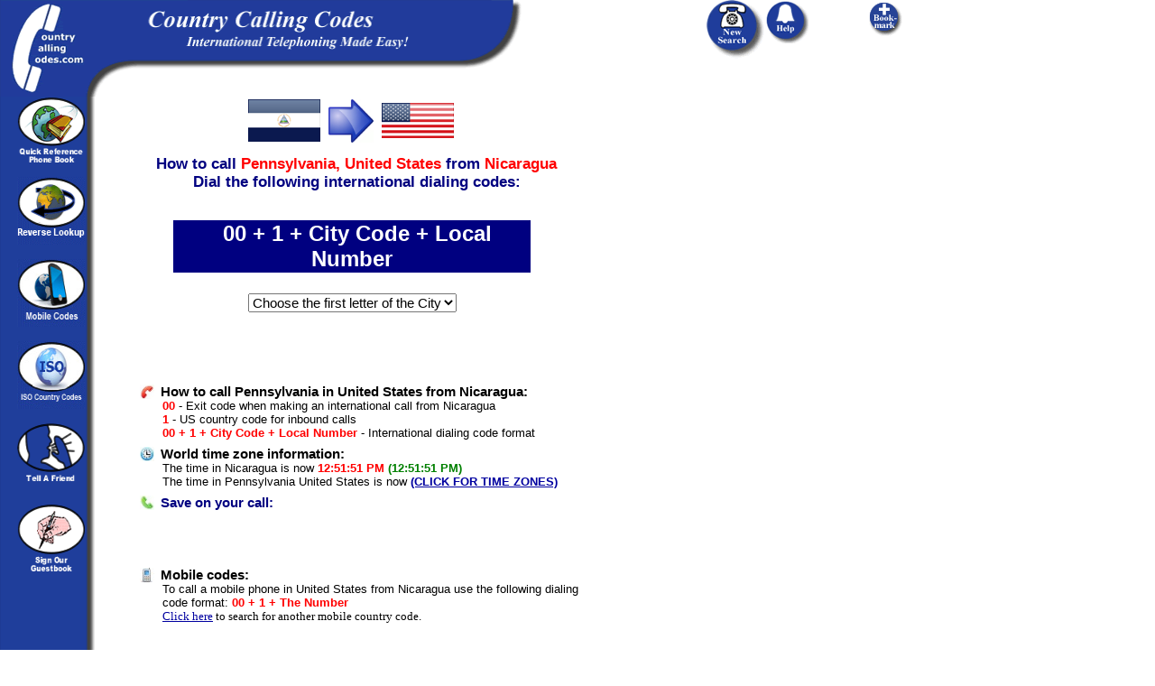

--- FILE ---
content_type: text/html; charset=UTF-8
request_url: https://www.countrycallingcodes.com/detailed-results.php?CallTo=United%20States&From=Nicaragua&StateInfo=Pennsylvania&page=57
body_size: 47056
content:
<HTML>
<HEAD>
	<title>Listings 1681-1710 (of 1797)  How to call  Pennsylvania United States from Nicaragua</title>

<META NAME="Description" Content="Listings 1681-1710 (of 1797)  Learn how to call  Pennsylvania United States from Nicaragua. Plus, our complete resource guide give you the US country code,  area codes, Pennsylvania area codes, and United States dialing codes to help you make your international call.">
<META NAME="Keywords" Content="Nicaragua country codes,  country codes, Pennsylvania country codes, United States country codes, Nicaragua dialing codes, US country codes, US dialing codes,  dialing codes, Pennsylvania dialing codes, United States dialing codes, Nicaragua calling codes,   calling codes, Pennsylvania calling codes, United States calling codes, country calling codes, country calling code, international country calling code, long distance codes, international calling codes, international codes, country codes, American country codes, American dialing codes, U.S. country codes, U.S. dialing codes,  country codes,  dialing codes, Americans, , , Yankees, ">

<META NAME="robots" CONTENT="all,index,follow">
<META NAME="distribution" CONTENT="global">
<meta name = "format-detection" content = "telephone=no">

<meta property="fb:app_id" content="218189468224824" />
<meta property="og:locale" content="en_US"/>
<meta property="og:title" content="Listings 1681-1710 (of 1797)  How to call  Pennsylvania United States from Nicaragua"/>
<meta property="og:description" content="Learn how to call  Pennsylvania United States from Nicaragua. Plus, our complete resource guide gives you the American country code,  area codes, Pennsylvania area codes, and United States dialing codes to help you make your international call."/>
 <meta property="og:url" content="https://www.countrycallingcodes.com/detailed-results.php?CallTo=United%20States&From=Nicaragua&StateInfo=Pennsylvania&page=57" />
<meta property="og:site_name" content="CountryCallingCodes"/>
<meta property="og:type" content="website"/>
<meta property="og:image" content="https://www.countrycallingcodes.com/graphics/fb_ccc_logo.jpg"/>
<meta property="fb:admins" content="100001810076674,theamericanjesus,amreli"/>
<meta name="twitter:card" content="summary">
<meta name="twitter:site" content="@callingcodes">
<meta name="twitter:image" content="https://www.countrycallingcodes.com/graphics/fb_ccc_logo.jpg">
<meta name="twitter:title" content="Listings 1681-1710 (of 1797)  How to call  Pennsylvania United States from Nicaragua">
<meta name="twitter:description" content="Learn how to call  Pennsylvania United States from Nicaragua. Plus, our complete resource guide gives you the American country code,  area codes, Pennsylvania area codes, and United States dialing codes to help you make your international call.">
 <meta name="twitter:url" content="https://www.countrycallingcodes.com/detailed-results.php?CallTo=United%20States&From=Nicaragua&StateInfo=Pennsylvania&page=57" />

 
<link rel="alternate" media="only screen and (max-width: 640px)" href="http://m.countrycallingcodes.com/detailed-results.php?CallTo=United%20States&From=Nicaragua&StateInfo=Pennsylvania&page=57">



<!-- All content copyright � 2000-2015 DomainIt. All rights reserved.-->

<script type="text/javascript">
var doNotUseDefault = 1;
</script>
<script src="mouseover_popup.js" language="JavaScript" type="text/javascript"></script>
<script type="text/javascript" src="country_functions.js"> </script>
<link rel="stylesheet" href="style.css" type="text/css">

<script type="text/javascript" src="country_functions.js"> </script>
<script type="text/javascript">
var doNotUseDefault = 1;
</script>

<STYLE type=text/css>
A:hover {COLOR: #000000; BACKGROUND-COLOR: #FFFF66}
A.bar:hover {COLOR: #000000; BACKGROUND-COLOR: #0066FF}
A.rattle:hover {COLOR: #000000; BACKGROUND-COLOR: #FFFFFF}
</STYLE>

<style>
<!--
.ch{cursor:pointer;cursor:hand}
a.search:link { color: #000000 }
a.search:visited { color: #000000 }
a.search:hover { color: #000000 }
a.search:active { color: #000000 }
body { background-color: transparent; }
.sharethis  { font-family: Verdana, Arial, Helvetica, sans-serif; font-size: 12px; }
.sharethis a:link, .sharethis a:visited { color: #1F3E9B; }
.sharethis a:hover { color: #006633; }
//-->
</style>


<style type="text/css"><!--.textfield1 {	font-family: Tahoma, Verdana, Arial, Helvetica, sans-serif;	font-size: 11px;	border: 1px solid;}.textfield2 {	font-family: Tahoma, Verdana, Arial, Helvetica, sans-serif;	font-size: 11px;	color: #FFFFFF;	background-color: #3366FF;	border: 1px dotted #0000FF;	font-weight: bold;}--></style>

<SCRIPT LANGUAGE="JavaScript">
<!-- Begin
function checkEmail(myForm) {
if (/^\w+([\.-]?\w+)*@\w+([\.-]?\w+)*(\.\w{2,3})+$/.test(myForm.email.value)){
return (true)
}
alert("Invalid E-mail Address! Please re-enter.")
return (false)
}
//  End -->
</script>


<script language="JavaScript"><!--

function submitIt(Newsletter) {
	if (Newsletter.email.value == "")
	{
		alert("Please enter your Email address")
		Newsletter.email.focus()
		return false
	}

	if (Newsletter.email.value == " E-mail Address")
	{
		alert("Please enter your Email address")
		Newsletter.email.focus()
		return false
	}
}

  //--></SCRIPT>

<style>
.shakeimage{
position:relative
}
</style>
<script language="JavaScript1.2">





/*
Shake image script (onMouseover)-
� Dynamic Drive (www.dynamicdrive.com)
For full source code, usage terms, and 100's more DHTML scripts, visit http://dynamicdrive.com
*/

//configure shake degree (where larger # equals greater shake)
var rector=3

///////DONE EDITTING///////////
var stopit=0
var a=1

function init(which){
stopit=0
shake=which
shake.style.left=0
shake.style.top=0
}

function rattleimage(){
if ((!document.all&&!document.getElementById)||stopit==1)
return
if (a==1){
shake.style.top=parseInt(shake.style.top)+rector
}
else if (a==2){
shake.style.left=parseInt(shake.style.left)+rector
}
else if (a==3){
shake.style.top=parseInt(shake.style.top)-rector
}
else{
shake.style.left=parseInt(shake.style.left)-rector
}
if (a<4)
a++
else
a=1
setTimeout("rattleimage()",50)
}

function stoprattle(which){
stopit=1
which.style.left=0
which.style.top=0
}





</script>

<script language="JavaScript">
<!--
function MM_swapImgRestore() { //v3.0
  var i,x,a=document.MM_sr; for(i=0;a&&i<a.length&&(x=a[i])&&x.oSrc;i++) x.src=x.oSrc;
}

function MM_preloadImages() { //v3.0
  var d=document; if(d.images){ if(!d.MM_p) d.MM_p=new Array();
    var i,j=d.MM_p.length,a=MM_preloadImages.arguments; for(i=0; i<a.length; i++)
    if (a[i].indexOf("#")!=0){ d.MM_p[j]=new Image; d.MM_p[j++].src=a[i];}}
}

function MM_findObj(n, d) { //v3.0
  var p,i,x;  if(!d) d=document; if((p=n.indexOf("?"))>0&&parent.frames.length) {
    d=parent.frames[n.substring(p+1)].document; n=n.substring(0,p);}
  if(!(x=d[n])&&d.all) x=d.all[n]; for (i=0;!x&&i<d.forms.length;i++) x=d.forms[i][n];
  for(i=0;!x&&d.layers&&i<d.layers.length;i++) x=MM_findObj(n,d.layers[i].document); return x;
}

function MM_swapImage() { //v3.0
  var i,j=0,x,a=MM_swapImage.arguments; document.MM_sr=new Array; for(i=0;i<(a.length-2);i+=3)
   if ((x=MM_findObj(a[i]))!=null){document.MM_sr[j++]=x; if(!x.oSrc) x.oSrc=x.src; x.src=a[i+2];}
}

function MM_openBrWindow(theURL,winName,features) { //v2.0
  window.open(theURL,winName,features);
}

function MM_goToURL() { //v3.0
  var i, args=MM_goToURL.arguments; document.MM_returnValue = false;
  for (i=0; i<(args.length-1); i+=2) eval(args[i]+".location='"+args[i+1]+"'");
}

function MM_displayStatusMsg(msgStr) { //v1.0
  status=msgStr;
  document.MM_returnValue = true;
}
//-->
</script>

<SCRIPT LANGUAGE="JavaScript"><!--
  function replace(string,text,by) {
  // Replaces text with by in string
      var strLength = string.length, txtLength = text.length;
      if ((strLength == 0) || (txtLength == 0)) return string;

      var i = string.indexOf(text);
      if ((!i) && (text != string.substring(0,txtLength))) return string;
      if (i == -1) return string;

      var newstr = string.substring(0,i) + by;

      if (i+txtLength < strLength)
          newstr += replace(string.substring(i+txtLength,strLength),text,by);

      return newstr;
  }
  //--></SCRIPT>

<script language="JavaScript"><!--
            function bookmark(url, description)
            {
            netscape="Click OK then press CTRL-D to add a bookmark."

            if (navigator.appName=='Microsoft Internet Explorer')
            {
            window.external.AddFavorite(url, description);
            }
            else if (navigator.appName=='Netscape')
            {
	    if (window.sidebar.addPanel) {
	        window.sidebar.addPanel(description, url, "");
	    } else {
                alert(netscape);
	    }
            }
            }
            //-->
</SCRIPT>

<script language="Javascript1.2">
<!--

function printWindow(){
browserVersion = parseInt(navigator.appVersion)
if (browserVersion >= 4) window.print()
}

// -->
</script>

<script type="text/javascript" src="https://ajax.googleapis.com/ajax/libs/jquery/1.4/jquery.min.js"></script>
<!--
        <script type="text/javascript" src="/fancybox/fancybox/jquery.easing-1.3.pack.js"></script>
        <script type="text/javascript" src="/fancybox/fancybox/jquery.mousewheel-3.0.4.pack.js"></script>
        <script type="text/javascript" src="/fancybox/fancybox/jquery.fancybox-1.3.4.pack.js"></script>
        <script type="text/javascript" src="/fancybox/fancybox/jquery.cockie.js"></script>
<link rel="stylesheet" href="/fancybox/fancybox/jquery.fancybox-1.3.4.css" type="text/css" media="screen" />
-->


<script>
  $(document).ready(function(){
$("select#category").change(function(){

    if ($("select#category option:selected").attr('value') == "0") {
	$('#type').css('display', 'none');
    } else {
	 $('#type').css('display', 'inline-block');
    }
    var id = $("select#category option:selected").attr('value');
    $.post("select_type.php", {id:id}, function(data){
        $("select#type").html(data);
        });
    });

            });
</script>

<script>
$(document).ready(function() {
    $("select#type").change(function(){
	var cityvalue = $("select#type option:selected").attr('text');
	var cityhref = $("a.desturl").attr('href');
        var test = $("a.desturl").attr('href').split('=');
	var cutout = test[0] + '=' + test[1] + '=';
	$("a.desturl").attr('href', cutout + cityvalue);
        $("a.desturl").css('visibility', '');
	$('#statelink').css('visibility', '');
	});
});
</script>

<!-- Start Sharethis JS code -->
<script type="text/javascript">var switchTo5x=true;</script>
<script type="text/javascript" src="https://ws.sharethis.com/button/buttons.js"></script>
<script type="text/javascript">stLight.options({publisher: "82f11c6c-63b4-4dc0-912b-9d4345f99b78"}); </script>
<!-- End Sharethis JS code -->


<div id="fb-root"></div>
<script>(function(d, s, id) {
  var js, fjs = d.getElementsByTagName(s)[0];
  if (d.getElementById(id)) return;
  js = d.createElement(s); js.id = id;
  js.src = "//connect.facebook.net/en_US/all.js#xfbml=1";
  fjs.parentNode.insertBefore(js, fjs);
}(document, 'script', 'facebook-jssdk'));
</script>

<!--
        <script>

                jQuery(document).ready(function() {

                   if($.cookie("modal") != 'true')
                       {

                        $.fancybox('Survey',
                                {


                                'width'                         : '25%',
                                'height'                        : '50%',
                                'autoScale'                     : true,
                                'transitionIn'          : 'none',
                                'transitionOut'         : 'none',
                                'href'                  : 'https://www.countrycallingcodes.com/rebtel-ccc-overlayad.htm',
                                'type'                          : 'iframe',
                                }

                        );

                        $.cookie("modal", "true", { path: '/', expires: 3 });
                       }

});
        </script>
-->

<!-- Start Top/Left Navigation -->
<!--
Used by:
404.html
aboutus.php
addguest.htm
advertise.php
advertise-form.php
advertising-prices.php
contactus.php
country.php
countrylist.php
detailed-results.php
faq.php
/faq directory pages
freetool.htm
help.htm
/iso directory pages
linktous_banners.htm
linktous_buttons.htm
linktous_flashstuff.htm
/mobile directory pages
partner.php
press.htm
privacy.php
results.php
tellafriend.php

-->

<!-- Google tag (gtag.js) -->
<script async src="https://www.googletagmanager.com/gtag/js?id=G-RHWH41HQ5E"></script>
<script>
  window.dataLayer = window.dataLayer || [];
  function gtag(){dataLayer.push(arguments);}
  gtag('js', new Date());

  gtag('config', 'G-RHWH41HQ5E');
</script>


</head>
<body bgcolor="#FFFFFF" background="../graphics/page.gif" onLoad="MM_preloadImages('graphics/phonebutton_f2.gif','graphics/phoneimages/buttons_f2.gif')" leftmargin="0" topmargin="0" marginwidth="0" marginheight="0" text="#000000" link="#0000A0" vlink="#0000A0" alink="#0000A0">

<div style="display: none; position: absolute; z-index: 110; left: 400; top: 100; width: 15; height: 15" id="preview_div"></div>
<div id="fb-root"></div>
<script>(function(d, s, id) {
  var js, fjs = d.getElementsByTagName(s)[0];
  if (d.getElementById(id)) return;
  js = d.createElement(s); js.id = id;
  js.src = "//connect.facebook.net/en_US/all.js#xfbml=1";
  fjs.parentNode.insertBefore(js, fjs);
}(document, 'script', 'facebook-jssdk'));
</script>

  <table width="1100" HEIGHT="85" border="0" cellpadding="0" cellspacing="0">
    <tr align="left">
      <td height="85" width=""><a href="https://www.countrycallingcodes.com/" onMouseOver="window.status='Return to the Country Calling Codes Home Page'; this.style.color='#FFFFFF'; return true" onMouseOut="window.status=''; this.style.color='#FFFFFF'; return true" style="font-size:12px; font-weight:bold; font-family:arial; color:#FFFFFF; text-decoration:none; hover: color: #0066FF;"><img src="https://www.countrycallingcodes.com/graphics/topleft.gif" width="95" height="107" border="0" alt="Country Calling Codes Home"></a><img src="https://www.countrycallingcodes.com/graphics/topright.gif" width="500" height="107" alt="International calling made easy!"></td>
      <td height="85" width="63" valign="top">
        <div align="left"><a href="/" onMouseOut="MM_swapImgRestore();MM_displayStatusMsg('');return document.MM_returnValue" onMouseOver="MM_swapImage('Image9','','https://www.countrycallingcodes.com/graphics/phonebutton_f2.gif',1);MM_displayStatusMsg('Perform a New Calling Codes Search');return document.MM_returnValue"><img name="Image9" border="0" src="https://www.countrycallingcodes.com/graphics/phonebutton.gif" width="65" height="65" alt="Perform a New Calling Codes Search"></a></div>
      </td>
      <td height="85" width="112" valign="top">
        <div align="left"><a href="/faq.php" onMouseOut="MM_swapImgRestore();MM_displayStatusMsg('');return document.MM_returnValue" onMouseOver="MM_swapImage('Image6','','https://www.countrycallingcodes.com/graphics/phoneimages/buttons_f2.gif',1);MM_displayStatusMsg('Need help with calling codes? Click Here');return document.MM_returnValue"><img name="Image6" border="0" src="https://www.countrycallingcodes.com/graphics/phoneimages/buttons.gif" width="48" height="48" alt="Need Help with calling codes? Click Here"></a></div>
      </td>
      <TD vAlign=top width=140 height=85>
        <DIV align="left">
          <a href="javascript:;" onClick="javascript:bookmark(window.location.href,document.title); return false" onMouseOver="window.status='Add CountryCallingCodes.com to your Favorites List.'; this.style.color='#FFFFFF'; return true" onMouseOut="window.status=''; this.style.color='#FFFFFF'; return true" style="font-size:12px; font-weight:bold; font-family:arial; color:#FFFFFF; text-decoration:none; hover: color: #0066FF;" class="rattle"><IMG SRC="https://www.countrycallingcodes.com/graphics/phoneimages/addtobutton2.gif" BORDER="0" alt="Add CountryCallingCodes.com to your Favorites List."></a>
        </DIV>
      </TD>
    </tr>
  </TABLE>

  <table width="1100" border="0" height="200" cellpadding="0" cellspacing="0">
    <tr>
      <td width="97" height="320" valign="top">
        <div align="center">
          <p>
            <a href="https://www.countrycallingcodes.com/countrylist.php" onMouseOver="MM_displayStatusMsg('Search Calling Codes Alphabetically by Country');return document.MM_returnValue" onMouseOut="MM_displayStatusMsg('');return document.MM_returnValue"><img src="https://www.countrycallingcodes.com/graphics/globebook2.gif" width="75" height="73" border="0" alt="Search Calling Codes Alphabetically by Country"></a>
            <br>
          </p>
          <p>
            <a href="https://www.countrycallingcodes.com/Reverse-Lookup.php" onMouseOver="MM_displayStatusMsg('Reverse Country Code Lookup Tool');return document.MM_returnValue" onMouseOut="MM_displayStatusMsg('');return document.MM_returnValue"><img src="https://www.countrycallingcodes.com/graphics/reverselookupbutton.gif" width="75" height="75" alt="Reverse Country Code Lookup Tool" border="0" border="0"/></a>
            <BR/>
          </p>
          <p>
            <a href="../mobile/" onMouseOver="MM_displayStatusMsg('Mobile Codes');return document.MM_returnValue" onMouseOut="MM_displayStatusMsg('');return document.MM_returnValue"><img src="https://www.countrycallingcodes.com/graphics/mobilecodes.jpg" width="75" height="75" alt="Mobile Codes" border="0" border="0"/></a>
            <BR/>
          </p>
		<p>
			<a href="https://www.countrycallingcodes.com/iso-country-codes/" onMouseOver="MM_displayStatusMsg('ISO Country Codes');return document.MM_returnValue" onMouseOut="MM_displayStatusMsg('');return document.MM_returnValue"><img src="https://www.countrycallingcodes.com/graphics/isocountrycodes.jpg" width="75" height="75" alt="ISO Country Codes" border="0"></a><br>
		</p>
          <p>
            <a href="https://www.countrycallingcodes.com/tellafriend.php" onMouseOver="MM_displayStatusMsg('Tell your friends about CountryCallingCodes.com');return document.MM_returnValue" onMouseOut="MM_displayStatusMsg('');return document.MM_returnValue"><img src="https://www.countrycallingcodes.com/graphics/tellafriend.gif" width="75" height="73" border="0" alt="Tell your friends about CountryCallingCodes.com"/></a>
           <BR/>
          </p>

          <p>
            <a href="https://www.countrycallingcodes.com/addguest.htm" onMouseOver="MM_displayStatusMsg('Add your comments to the CountryCallingCodes.com Guestbook.');return document.MM_returnValue" onMouseOut="MM_displayStatusMsg('');return document.MM_returnValue"><img src="https://www.countrycallingcodes.com/graphics/guestbookbutton.gif" width="75" height="75" alt="Sign the CountryCallingCodes.com Guestbook" border="0"/></a>
            <BR/>
          </p>
          <p>&nbsp; </p>
        </div>
      </td>
      <td width="25" height="302">
        <div align="center">&nbsp;</div>
      </td>
      <td width="678" height="302" valign="top">
        <div align="left">
          <table width="723" border="0" cellspacing="0" cellpadding="0">
            <tr>
              <td width="520" height="302" valign="top">
<!-- End Top/Left Navigation -->






<div align="center" style="width: 500px;"><TABLE width="500" BORDER="0">
<table border="0" align="center" width="500">
<tr>
<td align="right" width="220">
<img onmouseover="showtrail('/graphics/flags/large/Nicaragua.png', 'Flag of Nicaragua', 500, 360);" onmouseout="hidetrail();" src="/graphics/flags/small/Nicaragua.png" border="0" alt="Country flag of Nicaragua">
</td>
<td width="60" align="center"><img src="https://www.countrycallingcodes.com/graphics/bluearrow.jpg" width="50" height="48" alt="blue arrow"></td>
<td align="left" width="220">
<img onmouseover="showtrail('/graphics/flags/large/United_States_of_America.png', 'Flag of United States', 500, 360);" onmouseout="hidetrail();" src="/graphics/flags/small/United_States_of_America.png" border="0" alt="Country flag of United States">
</td>
</tr>
</table>
</div>

                <H1 style="font-size:17px; text-align: center; width:510px; font-family:ARIAL,SANS-SERIF,HELVETICA; color:#000080; font-weight:bold;">
                  How to call
                  <FONT COLOR="#FF0000"><span id="cityname"></span>Pennsylvania, </FONT>
                  <FONT COLOR="#FF0000">United States</FONT>
                  from
                  <FONT COLOR="#FF0000">Nicaragua </FONT>
                  <BR>
                  Dial the following international dialing codes:
                </H1><br>

              <div align="center" style="width: 500px;"><TABLE width="400" BORDER="0">
<tr bgcolor="#000080">
			<TD align="center">&nbsp;&nbsp;
<font size="5" color="#ffffff" face="ARIAL,SANS-SERIF,HELVETICA"><b>00 + 1 + <span id="citycode">City Code</span> + Local Number</b></FONT><br></td></tr></table><TABLE width='500' BORDER='0'><tr><TD align='center'><br><select id="category" style="font-size:15px;"><option selected="selected" value="0">Choose the first letter of the City</option>                		<option value="A,Pennsylvania">A</option>
                	                		<option value="B,Pennsylvania">B</option>
                	                		<option value="C,Pennsylvania">C</option>
                	                		<option value="D,Pennsylvania">D</option>
                	                		<option value="E,Pennsylvania">E</option>
                	                		<option value="F,Pennsylvania">F</option>
                	                		<option value="G,Pennsylvania">G</option>
                	                		<option value="H,Pennsylvania">H</option>
                	                		<option value="I,Pennsylvania">I</option>
                	                		<option value="J,Pennsylvania">J</option>
                	                		<option value="K,Pennsylvania">K</option>
                	                		<option value="L,Pennsylvania">L</option>
                	                		<option value="M,Pennsylvania">M</option>
                	                		<option value="N,Pennsylvania">N</option>
                	                		<option value="O,Pennsylvania">O</option>
                	                		<option value="P,Pennsylvania">P</option>
                	                		<option value="Q,Pennsylvania">Q</option>
                	                		<option value="R,Pennsylvania">R</option>
                	                		<option value="S,Pennsylvania">S</option>
                	                		<option value="T,Pennsylvania">T</option>
                	                		<option value="U,Pennsylvania">U</option>
                	                		<option value="V,Pennsylvania">V</option>
                	                		<option value="W,Pennsylvania">W</option>
                	                		<option value="X,Pennsylvania">X</option>
                	                		<option value="Y,Pennsylvania">Y</option>
                	                		<option value="Z,Pennsylvania">Z</option>
                	                	</select>
		        <select id="type" style="display:none;font-size:15px;" onChange="setCityCode(this.options[this.selectedIndex].value); setCityName(this.options[this.selectedIndex].text); setCityLink(this.options[this.selectedIndex].text);">;

                     	<option value="0"></option>
		        </select>
<!--		        <br /><br />
			<a class='desturl' style='visibility:hidden' href='https://www.countrycallingcodes.com/us-area-codes.php?State=Pennsylvania&City='/><h3 style="font-family: verdana, arial, helvetica, sans-serif; font-size: 11pt; margin-top: 8px; margin-bottom: 0px; font-weight:bold;"><span id="citylink"></span><span id="statelink" style="visibility:hidden">, Pennsylvania Calling Info</span></font></a>
-->
		        <div id="result"></div>

                	<br><br>
	</span>		&nbsp;&nbsp;
      </TD>
		</TR>
</TABLE></div>
<!-- Sponsorship Text-->
<!-- Begin FXCM ad -->
<!-- End FXCM ad -->

<!--
<br>
<p align="center">

                <form name="button1" >
                  <input type="button" name="Button" value="Make Another Call" onClick="MM_goToURL('parent','https://www.countrycallingcodes.com');return document.MM_returnValue">
                </form></B>


</p>
-->

<!--State Scenario Text-->

	<TABLE BORDER="0" CELLPADDING="13" WIDTH="490">
	<TR><TD>
<h3 style="font-family: verdana, arial, helvetica, sans-serif; font-size: 11pt; margin-top: 8px; margin-bottom: 0px; font-weight:bold;"><img src="https://www.countrycallingcodes.com/graphics/icon-howtocall.jpg" width="16" height="16" align="left" alt="How to make your international call">&nbsp;How to call  Pennsylvania in United States from Nicaragua:</h3>
<div style="margin-left:25px">


<FONT SIZE="2" FACE="HELVETICA, ARIAL, SANSERIF" COLOR="#FF0000"><B>00</B></FONT><FONT SIZE="2" FACE="HELVETICA, ARIAL, SANSERIF" COLOR="#000000"> - Exit code when making an international call from Nicaragua</font>
<br>
<FONT SIZE="2" FACE="HELVETICA, ARIAL, SANSERIF" COLOR="#FF0000"><B>1</B></FONT><FONT SIZE="2" FACE="HELVETICA, ARIAL,
SANSERIF" COLOR="#000000"> - US country code for inbound calls</FONT>
<br>
<FONT SIZE="2" FACE="HELVETICA, ARIAL, SANSERIF" COLOR="#FF0000"><B>00 + 1 + City Code + Local Number</B></FONT><FONT SIZE="2" FACE="HELVETICA, ARIAL, SANSERIF" COLOR="#000000"> - International dialing code format</FONT>
</div>

</div>
<h3 style="font-family: verdana, arial, helvetica, sans-serif; font-size: 11pt; margin-top: 8px; margin-bottom: 0px; font-weight:bold;"><img src="https://www.countrycallingcodes.com/graphics/icon-timezones.jpg" width="16" height="16" align="left" alt="World time zone information">&nbsp;World time zone information:</h3>
<div style="margin-left:25px">
	<FONT SIZE="2" FACE="HELVETICA, ARIAL, SANSERIF" COLOR="#000000">
	  	 The time in Nicaragua is now <FONT SIZE="2" FACE="HELVETICA, ARIAL, SANSERIF" COLOR="#FF0000"><B>12:51:51 PM</B></FONT> <FONT SIZE="2" FACE="HELVETICA, ARIAL, SANSERIF" COLOR="#008000"><B>(12:51:51 PM)</B></FONT><BR/>
	 The time in  Pennsylvania United States is now <FONT SIZE="2" FACE="HELVETICA, ARIAL, SANSERIF" COLOR="#FF0000"><B><a onClick="window.open('','multizones','toolbar=0,location=0,directories=0,status=1,menubar=0,scrollbars=1,resizable=1,width=550,height=400');" target=multizones href="multizones.php?country=United+States" onMouseOver="window.status='Click For Multiple Time Zones' ; return true;" onMouseOut="window.status=''; return true;">(CLICK FOR TIME ZONES)</a></B></FONT> <FONT SIZE="2" FACE="HELVETICA, ARIAL, SANSERIF" COLOR="#008000"><B></B></FONT>
	</FONT>
</div>

        <h3 style="font-family: verdana, arial, helvetica, sans-serif; font-size: 11pt; margin-top: 8px; margin-bottom: 2px; font-weight: bold;"><img src="https://www.countrycallingcodes.com/graphics/icon-callingcards.jpg" width="16" height="16" align="left" alt="Calling cards">&nbsp;<font color="#000080">Save on your call:</font></h3>
<FONT SIZE="2" FACE="HELVETICA, ARIAL, SANSERIF" COLOR="#000000">

	<div style="margin-left:25px">

<!-- voxcall-->
<br><!-- #2-->
<br><!-- #3-->

        
	</div>

</font>


	<FONT SIZE="2" FACE="HELVETICA, ARIAL, SANSERIF" COLOR="#000000">
    <a class='desturl' rel='nofollow' style='visibility:hidden' href='https://www.countrycallingcodes.com/us-area-codes.php?State=Pennsylvania&City='/>
<h3 style="font-family: verdana, arial, helvetica, sans-serif; font-size: 11pt; margin-top: 8px; margin-bottom: 2px; font-weight:bold; color:#FF0000; text-align:left;"><span id="citylink" style="font-family: verdana, arial, helvetica, sans-serif; font-size: 11pt; margin-top: 8px; margin-bottom: 0px; font-weight:bold; color:#000080; text-align:left;"></span><span id="statelink" style="visibility:hidden; font-family: verdana, arial, helvetica, sans-serif; font-size: 11pt; margin-top: 8px; margin-bottom: 0px; font-weight:bold; color:#000080; text-align:left;">, Pennsylvania </span></font></a>
    

                <h3 style="font-family: verdana, arial, helvetica, sans-serif; font-size: 11pt; margin-top: 8px; margin-bottom: 0px; font-weight:bold;"><img src="https://www.countrycallingcodes.com/graphics/icon-mobilecountrycodes.jpg" width="16" align="left" alt="Mobile Country Codes">&nbsp;Mobile codes:</h3>

<div style="margin-left:25px">
<FONT SIZE="2" FACE="HELVETICA, ARIAL, SANSERIF" COLOR="#000000">
 To call a mobile phone in United States from Nicaragua use the following dialing code format:<font size="2" face="HELVETICA, ARIAL, SANSERIF" color="#FF0000"><b> 00 + 1 + The Number <br></b></font>
 </FONT>
 <FONT SIZE="2">
<font color="#000000"><a href="https://www.countrycallingcodes.com/mobile">Click here</a> to search for another mobile country code.</font><br>
</div>
<br><br>
<FONT SIZE="2" FACE="HELVETICA, ARIAL, SANSERIF" COLOR="#000000">The <b>Pennsylvania, United States area code</b> chart below gives you the necessary information for calling Pennsylvania cities. For international dialing instructions to Pennsylvania,  United States, use our drop down boxes at the top of this page or check out our easy-to-use <a href="https://www.countrycallingcodes.com">country code search tool</a>.</font><br>
<div style="width: 500px;" align="center"><strong>&nbsp;</strong>
                <table border=1 cellpadding=1 cellspacing=1 style="HEIGHT: 51px; WIDTH: 369px" width="75%">
                  <tbody>
                  <tr>
                    <td align="center"><strong>Pennsylvania Cities</strong></td>
                    <td align="center"><strong>City Code</strong> </td>
                  </tr>
<font size='4'><br><a href="/detailed-results.php?CallTo=United States&From=Nicaragua&StateInfo=Pennsylvania&page=1">First Page</a> &nbsp; <a ref="prev" href="/detailed-results.php?CallTo=United States&From=Nicaragua&StateInfo=Pennsylvania&page=56">&lt;&lt;</a>&nbsp; <span class="page_link"><a rel="prev" href="/detailed-results.php?CallTo=United States&From=Nicaragua&StateInfo=Pennsylvania&page=56">56</a></span> <span class="page_link"> 57 </span> <span class="page_link"><a rel="next" href="/detailed-results.php?CallTo=United States&From=Nicaragua&StateInfo=Pennsylvania&page=58">58</a></span>  <span class="page_link"><a rel="next" href="/detailed-results.php?CallTo=United States&From=Nicaragua&StateInfo=Pennsylvania&page=59">59</a></span>  <span class="page_link"><a rel="next" href="/detailed-results.php?CallTo=United States&From=Nicaragua&StateInfo=Pennsylvania&page=60">60</a></span> &nbsp;<a rel="next" href="/detailed-results.php?CallTo=United States&From=Nicaragua&StateInfo=Pennsylvania&page=58">&gt;&gt;</a>&nbsp; <a href="/detailed-results.php?CallTo=United States&From=Nicaragua&StateInfo=Pennsylvania&page=60">Last Page</a></font><br><font size="2" face="arial"><br> Area Codes 1681-1710 (of 1797)</font><tr bgcolor='#ffffcc'>
  <td><font color='000080' face='arial' size='2'><B><a href='/us-area-codes.php?State=Pennsylvania&City=Warriors Mark'>Warriors Mark</a></b></font></td>
<td align='center'><i><font color="Red">814</font></i></td></tr><tr>
  <td><font color='000080' face='arial' size='2'><B><a href='/us-area-codes.php?State=Pennsylvania&City=Washington'>Washington</a></b></font></td>
<td align='center'><i><font color="Red">724</font></i></td></tr><tr bgcolor='#ffffcc'>
  <td><font color='000080' face='arial' size='2'><B><a href='/us-area-codes.php?State=Pennsylvania&City=Washington Boro'>Washington Boro</a></b></font></td>
<td align='center'><i><font color="Red">717</font></i></td></tr><tr>
  <td><font color='000080' face='arial' size='2'><B><a href='/us-area-codes.php?State=Pennsylvania&City=Washington Crossing'>Washington Crossing</a></b></font></td>
<td align='center'><i><font color="Red">215</font></i></td></tr><tr bgcolor='#ffffcc'>
  <td><font color='000080' face='arial' size='2'><B><a href='/us-area-codes.php?State=Pennsylvania&City=Washingtonville'>Washingtonville</a></b></font></td>
<td align='center'><i><font color="Red">570</font></i></td></tr><tr>
  <td><font color='000080' face='arial' size='2'><B><a href='/us-area-codes.php?State=Pennsylvania&City=Waterfall'>Waterfall</a></b></font></td>
<td align='center'><i><font color="Red">717 or 814</font></i></td></tr><tr bgcolor='#ffffcc'>
  <td><font color='000080' face='arial' size='2'><B><a href='/us-area-codes.php?State=Pennsylvania&City=Waterford'>Waterford</a></b></font></td>
<td align='center'><i><font color="Red">814</font></i></td></tr><tr>
  <td><font color='000080' face='arial' size='2'><B><a href='/us-area-codes.php?State=Pennsylvania&City=Waterville'>Waterville</a></b></font></td>
<td align='center'><i><font color="Red">570</font></i></td></tr><tr bgcolor='#ffffcc'>
  <td><font color='000080' face='arial' size='2'><B><a href='/us-area-codes.php?State=Pennsylvania&City=Watsontown'>Watsontown</a></b></font></td>
<td align='center'><i><font color="Red">570</font></i></td></tr><tr>
  <td><font color='000080' face='arial' size='2'><B><a href='/us-area-codes.php?State=Pennsylvania&City=Wattsburg'>Wattsburg</a></b></font></td>
<td align='center'><i><font color="Red">814</font></i></td></tr><tr bgcolor='#ffffcc'>
  <td><font color='000080' face='arial' size='2'><B><a href='/us-area-codes.php?State=Pennsylvania&City=Waverly'>Waverly</a></b></font></td>
<td align='center'><i><font color="Red">570</font></i></td></tr><tr>
  <td><font color='000080' face='arial' size='2'><B><a href='/us-area-codes.php?State=Pennsylvania&City=Waymart'>Waymart</a></b></font></td>
<td align='center'><i><font color="Red">570</font></i></td></tr><tr bgcolor='#ffffcc'>
  <td><font color='000080' face='arial' size='2'><B><a href='/us-area-codes.php?State=Pennsylvania&City=Wayne'>Wayne</a></b></font></td>
<td align='center'><i><font color="Red">215 or 484 or 610</font></i></td></tr><tr>
  <td><font color='000080' face='arial' size='2'><B><a href='/us-area-codes.php?State=Pennsylvania&City=Waynesboro'>Waynesboro</a></b></font></td>
<td align='center'><i><font color="Red">717</font></i></td></tr><tr bgcolor='#ffffcc'>
  <td><font color='000080' face='arial' size='2'><B><a href='/us-area-codes.php?State=Pennsylvania&City=Waynesburg'>Waynesburg</a></b></font></td>
<td align='center'><i><font color="Red">724</font></i></td></tr><tr>
  <td><font color='000080' face='arial' size='2'><B><a href='/us-area-codes.php?State=Pennsylvania&City=Weatherly'>Weatherly</a></b></font></td>
<td align='center'><i><font color="Red">570</font></i></td></tr><tr bgcolor='#ffffcc'>
  <td><font color='000080' face='arial' size='2'><B><a href='/us-area-codes.php?State=Pennsylvania&City=Webster'>Webster</a></b></font></td>
<td align='center'><i><font color="Red">724</font></i></td></tr><tr>
  <td><font color='000080' face='arial' size='2'><B><a href='/us-area-codes.php?State=Pennsylvania&City=Weedville'>Weedville</a></b></font></td>
<td align='center'><i><font color="Red">814</font></i></td></tr><tr bgcolor='#ffffcc'>
  <td><font color='000080' face='arial' size='2'><B><a href='/us-area-codes.php?State=Pennsylvania&City=Weikert'>Weikert</a></b></font></td>
<td align='center'><i><font color="Red">570</font></i></td></tr><tr>
  <td><font color='000080' face='arial' size='2'><B><a href='/us-area-codes.php?State=Pennsylvania&City=Wellersburg'>Wellersburg</a></b></font></td>
<td align='center'><i><font color="Red">814</font></i></td></tr><tr bgcolor='#ffffcc'>
  <td><font color='000080' face='arial' size='2'><B><a href='/us-area-codes.php?State=Pennsylvania&City=Wells Tannery'>Wells Tannery</a></b></font></td>
<td align='center'><i><font color="Red">814</font></i></td></tr><tr>
  <td><font color='000080' face='arial' size='2'><B><a href='/us-area-codes.php?State=Pennsylvania&City=Wellsboro'>Wellsboro</a></b></font></td>
<td align='center'><i><font color="Red">570 or 814</font></i></td></tr><tr bgcolor='#ffffcc'>
  <td><font color='000080' face='arial' size='2'><B><a href='/us-area-codes.php?State=Pennsylvania&City=Wellsville'>Wellsville</a></b></font></td>
<td align='center'><i><font color="Red">717</font></i></td></tr><tr>
  <td><font color='000080' face='arial' size='2'><B><a href='/us-area-codes.php?State=Pennsylvania&City=Wendel'>Wendel</a></b></font></td>
<td align='center'><i><font color="Red">724</font></i></td></tr><tr bgcolor='#ffffcc'>
  <td><font color='000080' face='arial' size='2'><B><a href='/us-area-codes.php?State=Pennsylvania&City=Wernersville'>Wernersville</a></b></font></td>
<td align='center'><i><font color="Red">610</font></i></td></tr><tr>
  <td><font color='000080' face='arial' size='2'><B><a href='/us-area-codes.php?State=Pennsylvania&City=West Alexander'>West Alexander</a></b></font></td>
<td align='center'><i><font color="Red">724</font></i></td></tr><tr bgcolor='#ffffcc'>
  <td><font color='000080' face='arial' size='2'><B><a href='/us-area-codes.php?State=Pennsylvania&City=West Chester'>West Chester</a></b></font></td>
<td align='center'><i><font color="Red">484 or 610</font></i></td></tr><tr>
  <td><font color='000080' face='arial' size='2'><B><a href='/us-area-codes.php?State=Pennsylvania&City=West Decatur'>West Decatur</a></b></font></td>
<td align='center'><i><font color="Red">814</font></i></td></tr><tr bgcolor='#ffffcc'>
  <td><font color='000080' face='arial' size='2'><B><a href='/us-area-codes.php?State=Pennsylvania&City=West Elizabeth'>West Elizabeth</a></b></font></td>
<td align='center'><i><font color="Red">412</font></i></td></tr><tr>
  <td><font color='000080' face='arial' size='2'><B><a href='/us-area-codes.php?State=Pennsylvania&City=West Finley'>West Finley</a></b></font></td>
<td align='center'><i><font color="Red">724</font></i></td></tr></tbody></table><font size='4'><a href="/detailed-results.php?CallTo=United States&From=Nicaragua&StateInfo=Pennsylvania&page=1">First Page</a> &nbsp; <a ref="prev" href="/detailed-results.php?CallTo=United States&From=Nicaragua&StateInfo=Pennsylvania&page=56">&lt;&lt;</a>&nbsp; <span class="page_link"><a rel="prev" href="/detailed-results.php?CallTo=United States&From=Nicaragua&StateInfo=Pennsylvania&page=56">56</a></span> <span class="page_link"> 57 </span> <span class="page_link"><a rel="next" href="/detailed-results.php?CallTo=United States&From=Nicaragua&StateInfo=Pennsylvania&page=58">58</a></span>  <span class="page_link"><a rel="next" href="/detailed-results.php?CallTo=United States&From=Nicaragua&StateInfo=Pennsylvania&page=59">59</a></span>  <span class="page_link"><a rel="next" href="/detailed-results.php?CallTo=United States&From=Nicaragua&StateInfo=Pennsylvania&page=60">60</a></span> &nbsp;<a rel="next" href="/detailed-results.php?CallTo=United States&From=Nicaragua&StateInfo=Pennsylvania&page=58">&gt;&gt;</a>&nbsp; <a href="/detailed-results.php?CallTo=United States&From=Nicaragua&StateInfo=Pennsylvania&page=60">Last Page</a></font></div>
	
<div style="width: 500px;" align="center">
              <form name="button2" >
                <div align="center">
                  <p>
                    <input type="button" name="Button2" value="Make Another Call" onClick="MM_goToURL('parent','https://www.countrycallingcodes.com');return document.MM_returnValue">
                  </p></B>
                </div>
              </form>


</div>
</font>
</TD></TR></TABLE>

<p align="center">
<table width="400" border="0" cellspacing="1" cellpadding="2" bgcolor="#FFFFFF" height="20" align="center">
  <tr>
    <td bgcolor="#000080" width="" class="bar" height="20" align="center">
      <a href="javascript:;" onClick="javascript:bookmark(window.location.href,document.title); return false" onMouseOver="window.status='Add CountryCallingCodes.com to your Favorites List.'; this.style.color='#FFFFFF'; return true" onMouseOut="window.status=''; this.style.color='#FFFFFF'; return true" style="font-size:12px; font-weight:bold; font-family:arial; color:#FFFFFF; text-decoration:none; hover: color: #0066FF;" class="bar"><b>BOOKMARK THIS PAGE</b></a>
    </td>
    <td bgcolor="#000080" width="" class="bar" height="20" align="center">
      <a href="https://www.countrycallingcodes.com/freetool.htm" class="bar" onMouseOver="window.status='Download this Free CountryCallingCodes.com Tool' ; return true " onMouseOut="window.status='' ; return true " style="font-size:12px; font-weight:bold; font-family:arial; color:#FFFFFF; text-decoration:none; hover: color: #0066FF;" class="bar"><b>DOWNLOAD THIS TOOL</b></font></a>
    </td>
  </tr>
  <tr>
    <td bgcolor="#000080" width="" class="bar" height="20" align="center">
      <a href="https://www.countrycallingcodes.com/tellafriend.php" class="bar" onMouseOver="window.status='Tell a Friend About CountryCallingCodes.com' ; return true " onMouseOut="window.status='' ; return true " style="font-size:12px; font-weight:bold; font-family:arial; color:#FFFFFF; text-decoration:none; hover: color: #0066FF;" class="bar"><b>TELL A FRIEND</b></font></a>
    </td>
    <td bgcolor="#000080" width="" class="bar" height="20" align="center">
      <a href="javascript:printWindow()" class="bar" onMouseOver="window.status='Print this Country Calling Codes Page' ; return true " onMouseOut="window.status='' ; return true " style="font-size:12px; font-weight:bold; font-family:arial; color:#FFFFFF; text-decoration:none; hover: color: #0066FF;" class="bar"><b>PRINT THIS PAGE</b></font></a>
    </td>
  </tr>
</table>
</p>



<BR>
<P>
<center>
<font size='2' FACE='ARIAL,SANS-SERIF,HELVETICA' COLOR='#000000'>
We hope Country Calling Codes has helped you make your international call from Nicaragua to the state of  Pennsylvania, United States.  Why not <a href="javascript:;" onClick="addtofav(window.location.href,document.title); return false" onMouseOver="window.status='Add  Pennsylvania United States calling codes to your Favorites List.'; this.style.color='#000000'; return true" onMouseOut="window.status=''; this.style.color='#000000'; return true">bookmark</a> this page, then <a href="tellafriend.php">tell a friend</a> how easy it is to find international country codes and area codes at CountryCallingCodes.com!
</FONT>
<center>
<br>
<P ALIGN="CENTER">

<HR WIDTH="90%">
<P align="center"><font size=2 COLOR=#000000 face="arial"><b>
<a href="/faq.php">FAQ</a> | <a href="/help.htm">Help</a> | <a href="/aboutus.php">About Us</a> | <a href="/contactus.php">Contact Us</a> | <a href="/linktous_banners.htm">Link to Us</a> | <a href="/partner.php">Partners</a> | <a href="/advertise.php">Advertise</a></b><br><br>
Content Copyright &copy; 2000-2026 <A HREF="https://www.domainit.com/" TARGET="_blank" onMouseOver="window.status='Domain-it!' ; return true;" onMouseOut="window.status=''; return true;" style="text-decoration: none"><FONT COLOR="#000000">Domain-it!</FONT></A> All rights reserved. <a href="/privacy.php" style="color:#000000; text-decoration: none;">Privacy Policy</a></font><br><br>

</p>
<p>&nbsp; </p>


 </td>


            <td width="300" align="left" valign="top">
              <div align="center">

<!-- start sidebar ads -->
<!-- Ezoic - Det-Results Sidebar - sidebar -->
<div id="ezoic-pub-ad-placeholder-103">
<script async src="//pagead2.googlesyndication.com/pagead/js/adsbygoogle.js"></script>
<!-- CCC 300x600 Det-Results.php -->
<ins class="adsbygoogle"
     style="display:inline-block;width:300px;height:600px"
     data-ad-client="ca-pub-2552785118116636"
     data-ad-slot="6675048959"></ins>
<script>
(adsbygoogle = window.adsbygoogle || []).push({});
</script>
</div>
<!-- End Ezoic - Det-Results Sidebar - sidebar -->
<br><br>

<!-- Ezoic - Det-Results Sidebar #2 - sidebar -->
<div id="ezoic-pub-ad-placeholder-104">
<script async src="//pagead2.googlesyndication.com/pagead/js/adsbygoogle.js"></script>
<!-- CCC 300x250 Det-Results.php #2 -->
<ins class="adsbygoogle"
     style="display:inline-block;width:300px;height:250px"
     data-ad-client="ca-pub-2552785118116636"
     data-ad-slot="3126153357"></ins>
<script>
(adsbygoogle = window.adsbygoogle || []).push({});
</script>
</div>
<!-- End Ezoic - Det-Results Sidebar #2 - sidebar -->
<!-- End sidebar ads-->

              <div align="center">

<div id="google_translate_element"></div><script>
function googleTranslateElementInit() {
  new google.translate.TranslateElement({
    pageLanguage: 'en',
    gaTrack: true,
    gaId: 'UA-561405-2'
  }, 'google_translate_element');
}
</script><script src="//translate.google.com/translate_a/element.js?cb=googleTranslateElementInit"></script>

<p>
<!-- Begin facebook Like -->
  <center>
    <div class="fb-like" data-href="https://www.facebook.com/countrycallingcodes" data-send="false" data-layout="button_count" data-width="100" data-show-faces="false" ref="like_button"></div><br>
  </center>
<!-- End Facebook Like -->
<br>
<!-- Begin AddThis -->
  <div align="center">
      <table width="200" align="center"><tr><td align="center">
        <div class="addthis_toolbox addthis_default_style addthis_32x32_style">
        <a class="addthis_button_preferred_1"></a>
        <a class="addthis_button_preferred_2"></a>
        <a class="addthis_button_preferred_3"></a>
        <a class="addthis_button_compact"></a>
        
        </div>
        <script type="text/javascript" src="https://s7.addthis.com/js/250/addthis_widget.js#pubid=ra-4fb6fc227a4f139e"></script>
      </td></tr></table><br>
    </div>
<!-- End AddThis -->
<!-- Begin Twitter Follow -->
<a href="https://twitter.com/callingcodes" class="twitter-follow-button" data-show-count="false" data-size="large">Follow @callingcodes</a>
<script>!function(d,s,id){var js,fjs=d.getElementsByTagName(s)[0];if(!d.getElementById(id)){js=d.createElement(s);js.id=id;js.src="//platform.twitter.com/widgets.js";fjs.parentNode.insertBefore(js,fjs);}}(document,"script","twitter-wjs");</script><br><br>
<!-- End Twitter Follow -->
<p>
<a href="freetool.htm" onMouseOver="window.status='Download the Free Country Calling Codes Tool' ; return true;" onMouseOut="window.status=''; return true;" style="hover: color: #FFFFFF;" class="rattle"><img src="https://www.countrycallingcodes.com/graphics/banners/intbannerad.gif" width="100" height="100" border="0" alt="Download the Free Country Calling Codes Tool" class="shakeimage" onMouseover="init(this);rattleimage()" onMouseout="stoprattle(this)"></a>
</p>

<p>
<a href="https://www.domainit.com/currency.html" TARGET="_new" onMouseOver="window.status='Convert Currency for Nicaragua and  Pennsylvania United States' ; return true;" onMouseOut="window.status=''; return true;"><img src="graphics/buttons/linkbuttons/currency-converter-88x31.gif" width="88" height="31" border="0" alt="Convert Currency for Nicaragua and  Pennsylvania United States"></a>
</p>
              </div>
            </td>
          </tr>
        </table>

      </div>
    </td>
  </tr>
</table>


</BODY>
</HTML>



--- FILE ---
content_type: text/html; charset=utf-8
request_url: https://www.google.com/recaptcha/api2/aframe
body_size: 267
content:
<!DOCTYPE HTML><html><head><meta http-equiv="content-type" content="text/html; charset=UTF-8"></head><body><script nonce="RvvMu61RFe9bcYJznL4bTQ">/** Anti-fraud and anti-abuse applications only. See google.com/recaptcha */ try{var clients={'sodar':'https://pagead2.googlesyndication.com/pagead/sodar?'};window.addEventListener("message",function(a){try{if(a.source===window.parent){var b=JSON.parse(a.data);var c=clients[b['id']];if(c){var d=document.createElement('img');d.src=c+b['params']+'&rc='+(localStorage.getItem("rc::a")?sessionStorage.getItem("rc::b"):"");window.document.body.appendChild(d);sessionStorage.setItem("rc::e",parseInt(sessionStorage.getItem("rc::e")||0)+1);localStorage.setItem("rc::h",'1769107914482');}}}catch(b){}});window.parent.postMessage("_grecaptcha_ready", "*");}catch(b){}</script></body></html>